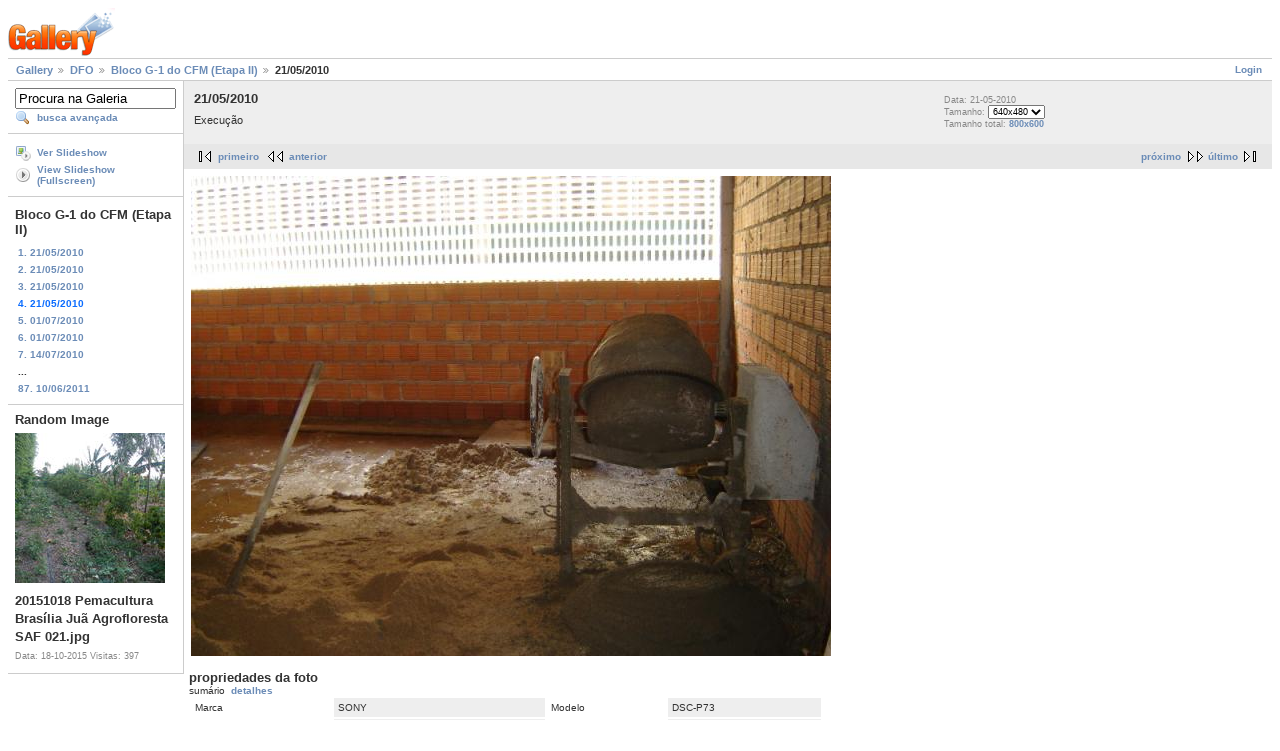

--- FILE ---
content_type: text/html; charset=UTF-8
request_url: https://galeria.ufsc.br/DFO/g1cfmetapa2/2010_05_21.jpg.html
body_size: 3141
content:
<!DOCTYPE html PUBLIC "-//W3C//DTD XHTML 1.0 Strict//EN" "http://www.w3.org/TR/xhtml1/DTD/xhtml1-strict.dtd">
<html lang="pt-BR" xmlns="http://www.w3.org/1999/xhtml">
<head>
<link rel="stylesheet" type="text/css" href="/main.php?g2_view=imageframe.CSS&amp;g2_frames=none"/>

<link rel="stylesheet" type="text/css" href="/modules/core/data/gallery.css"/>
<link rel="stylesheet" type="text/css" href="/modules/icons/iconpacks/silk/icons.css"/>
<link rel="alternate" type="application/rss+xml" title="Photo RSS" href="/main.php?g2_view=slideshow.SlideshowMediaRss&amp;g2_itemId=1381"/>
<script type="text/javascript" src="http://galeria.ufsc.br/main.php?g2_view=core.CombinedJavascript&amp;g2_key=c6fdc04f69ad823f241169bcf2dcb841"></script>
<script type="text/javascript" src="/main.php?g2_view=slideshow.DownloadPicLens&amp;g2_file=js&amp;g2_v=1.3.1.14221"></script>
<meta http-equiv="Content-Type" content="text/html; charset=UTF-8"/>
<title>21/05/2010</title>
<link rel="stylesheet" type="text/css" href="/themes/matrix/theme.css"/>
</head>
<body class="gallery">
<div id="gallery" class="safari">
<div id="gsHeader">
<a href="/main.php"><img src="/images/galleryLogo_sm.gif"
width="107" height="48" alt=""/></a>
</div>
<div id="gsNavBar" class="gcBorder1">
<div class="gbSystemLinks">
<span class="block-core-SystemLink">
<a href="/main.php?g2_view=core.UserAdmin&amp;g2_subView=core.UserLogin&amp;g2_return=%2FDFO%2Fg1cfmetapa2%2F2010_05_21.jpg.html%3F">Login</a>
</span>



</div>
<div class="gbBreadCrumb">
<div class="block-core-BreadCrumb">
<a href="/main.php?g2_highlightId=29" class="BreadCrumb-1">
Gallery</a>
<a href="/DFO/?g2_highlightId=1370" class="BreadCrumb-2">
DFO</a>
<a href="/DFO/g1cfmetapa2/?g2_highlightId=1381" class="BreadCrumb-3">
Bloco G-1 do CFM (Etapa II)</a>
<span class="BreadCrumb-4">
21/05/2010</span>
</div>
</div>
</div>
<table width="100%" cellspacing="0" cellpadding="0">
<tr valign="top">
<td id="gsSidebarCol">
<div id="gsSidebar" class="gcBorder1">

<div class="block-search-SearchBlock gbBlock">
<form id="search_SearchBlock" action="/main.php" method="get" onsubmit="return search_SearchBlock_checkForm()">
<div>
<input type="hidden" name="g2_return" value="/DFO/g1cfmetapa2/2010_05_21.jpg.html"/>
<input type="hidden" name="g2_formUrl" value="/DFO/g1cfmetapa2/2010_05_21.jpg.html"/>
<input type="hidden" name="g2_authToken" value="f2ec3137cc33"/>

<input type="hidden" name="g2_view" value="search.SearchScan"/>
<input type="hidden" name="g2_form[formName]" value="search_SearchBlock"/>
<input type="text" id="searchCriteria" size="18"
name="g2_form[searchCriteria]"
value="Procura na Galeria"
onfocus="search_SearchBlock_focus()"
onblur="search_SearchBlock_blur()"
class="textbox"/>
<input type="hidden" name="g2_form[useDefaultSettings]" value="1" />
</div>
<div>
<a href="/main.php?g2_view=search.SearchScan&amp;g2_form%5BuseDefaultSettings%5D=1&amp;g2_return=%2FDFO%2Fg1cfmetapa2%2F2010_05_21.jpg.html%3F"
class="gbAdminLink gbLink-search_SearchScan advanced">busca avançada</a>
</div>
</form>
</div>
<div class="block-core-ItemLinks gbBlock">
<a href="/main.php?g2_view=slideshow.Slideshow&amp;g2_itemId=1381" onclick="var p=PicLensLite;p.setCallbacks({onNoPlugins:function(){location.href='http://galeria.ufsc.br/main.php?g2_view=slideshow.Slideshow&amp;g2_itemId=1381'}});p.setLiteURLs({swf:'http://galeria.ufsc.br/main.php?g2_view=slideshow.DownloadPicLens&amp;g2_file=swf&amp;g2_v=1.3.1.14221'});p.start({feedUrl:'http://galeria.ufsc.br/main.php?g2_view=slideshow.SlideshowMediaRss&amp;g2_itemId=1381', guid:1381, pid:'2PWfB4lurT4g', delay:10});return false" class="gbAdminLink gbLink-slideshow_Slideshow">Ver Slideshow</a>
<a href="/main.php?g2_view=slideshowapplet.SlideshowApplet&amp;g2_itemId=1381" class="gbAdminLink gbLink-slideshowapplet_SlideshowApplet">View Slideshow (Fullscreen)</a>
</div>


<div class="block-core-PeerList gbBlock">
<h3 class="parent"> Bloco G-1 do CFM (Etapa II) </h3>
<a href="/DFO/g1cfmetapa2/2010_05_21-1.jpg.html">
1. 21/05/2010
</a>
<a href="/DFO/g1cfmetapa2/2010_05_21-2.jpg.html">
2. 21/05/2010
</a>
<a href="/DFO/g1cfmetapa2/2010_05_21-3.jpg.html">
3. 21/05/2010
</a>
<span class="current">
4. 21/05/2010
</span>
<a href="/DFO/g1cfmetapa2/2010_07_01-1.jpg.html">
5. 01/07/2010
</a>
<a href="/DFO/g1cfmetapa2/2010_07_01.jpg.html">
6. 01/07/2010
</a>
<a href="/DFO/g1cfmetapa2/2010_07_14-1.jpg.html">
7. 14/07/2010
</a>
<span class="neck">...</span>
<a href="/DFO/g1cfmetapa2/DSC07692.JPG.html">
87. 10/06/2011
</a>
</div>


<div class="block-imageblock-ImageBlock gbBlock">
<div class="one-image">
<h3> Random Image </h3>
<a href="/permacultura/outros/20151018+Pemacultura+Bras_lia+Ju_+Agrofloresta+SAF+021.jpg.html">

<img src="/d/112693-2/20151018+Pemacultura+Bras_lia+Ju_+Agrofloresta+SAF+021.jpg" width="150" height="150" class="giThumbnail" alt="20151018 Pemacultura Brasília Juã Agrofloresta SAF 021.jpg"/>
 </a> <h4 class="giDescription">
20151018 Pemacultura Brasília Juã Agrofloresta SAF 021.jpg
</h4>
<p class="giInfo">
<span class="summary">
Data: 18-10-2015
</span>
<span class="summary">
Visitas: 397
</span>
</p>
</div>
</div>

</div>
</td>
<td>
<div id="gsContent">
<div class="gbBlock gcBackground1">
<table width="100%">
<tr>
<td>
<h2> 21/05/2010 </h2>
<p class="giDescription">
Execução
</p>
</td>
<td style="width: 30%">
<div class="block-core-ItemInfo giInfo">
<div class="date summary">
Data: 21-05-2010
</div>
</div>
<div class="block-core-PhotoSizes giInfo">
Tamanho:
<select onchange="if (this.value) { newLocation = this.value; this.options[0].selected = true; location.href= newLocation; }">
<option value="/DFO/g1cfmetapa2/2010_05_21.jpg.html?g2_imageViewsIndex=0" selected="selected">
640x480
</option>
<option value="/DFO/g1cfmetapa2/2010_05_21.jpg.html?g2_imageViewsIndex=1">
800x600
</option>
</select>
<br/>
Tamanho total: 
<a href="/DFO/g1cfmetapa2/2010_05_21.jpg.html?g2_imageViewsIndex=1">
800x600

</a>
<br/>
</div>
</td>
</tr>
</table>
</div>
<div class="gbBlock gcBackground2 gbNavigator">
<div class="block-core-Navigator">
<div class="next-and-last">
    <a href="/DFO/g1cfmetapa2/2010_07_01-1.jpg.html" class="next">próximo</a><a href="/DFO/g1cfmetapa2/DSC07692.JPG.html" class="last">último</a>
</div>
<div class="first-and-previous">
<a href="/DFO/g1cfmetapa2/2010_05_21-1.jpg.html" class="first">primeiro</a>    <a href="/DFO/g1cfmetapa2/2010_05_21-3.jpg.html" class="previous">anterior</a>
</div>
</div>
</div>
<div id="gsImageView" class="gbBlock">

<a href="/DFO/g1cfmetapa2/2010_05_21.jpg.html?g2_imageViewsIndex=1">
<img src="/d/1383-2/2010_05_21.jpg" width="640" height="480" id="IFid1" class="ImageFrame_none" alt="21/05/2010"/>
</a>

</div>
  
<script type="text/javascript">
// <![CDATA[
function exifSwitchDetailMode(num, itemId, mode) {
url = '/main.php?g2_view=exif.SwitchDetailMode&g2_itemId=__ITEMID__&g2_mode=__MODE__&g2_blockNum=__NUM__';
document.getElementById('ExifInfoLabel' + num).innerHTML =
'Loading..';

YAHOO.util.Connect.asyncRequest('GET',
url.replace('__ITEMID__', itemId).replace('__MODE__', mode).replace('__NUM__', num),
{success: handleExifResponse, failure: handleExifFail, argument: num}, null);
return false;
}
function handleExifResponse(http) {
document.getElementById('ExifInfoBlock' + http.argument).innerHTML = http.responseText;
}
function handleExifFail(http) {
document.getElementById('ExifInfoLabel' + http.argument).innerHTML = '';
}
// ]]>
</script>
<div id="ExifInfoBlock1" class="block-exif-ExifInfo">
<h3> propriedades da foto </h3>
<div>sumário&nbsp;&nbsp;<a href="/main.php?g2_controller=exif.SwitchDetailMode&amp;g2_mode=detailed&amp;g2_return=%2FDFO%2Fg1cfmetapa2%2F2010_05_21.jpg.html%3F" onclick="return exifSwitchDetailMode(1,1381,'detailed')">detalhes</a><span id="ExifInfoLabel1" style="padding-left:1.5em"></span></div>
<table class="gbDataTable">
<tr>
<td class="gbEven">
Marca
</td>
<td class="gbOdd">
SONY
</td>
<td class="gbEven">
Modelo
</td>
<td class="gbOdd">
DSC-P73
</td>
</tr>
<tr>
<td class="gbEven">
Valor da Abertura
</td>
<td class="gbOdd">
f/2,8
</td>
<td class="gbEven">
Espaço de Cor
</td>
<td class="gbOdd">
sRGB
</td>
</tr>
<tr>
<td class="gbEven">
Valor da Exposição Diagonal
</td>
<td class="gbOdd">
0 EV
</td>
<td class="gbEven">
Programa de Exposição
</td>
<td class="gbOdd">
Program
</td>
</tr>
<tr>
<td class="gbEven">
Flash
</td>
<td class="gbOdd">
Compulsory Flash, Return light not detected
</td>
<td class="gbEven">
Distância Focal
</td>
<td class="gbOdd">
6 mm
</td>
</tr>
<tr>
<td class="gbEven">
ISO
</td>
<td class="gbOdd">
120
</td>
<td class="gbEven">
Modo do Metering
</td>
<td class="gbOdd">
Multi-Segment
</td>
</tr>
<tr>
<td class="gbEven">
Velocidade do Obturador
</td>
<td class="gbOdd">
1/40 sec
</td>
<td class="gbEven">
Data/Hora
</td>
<td class="gbOdd">
sex 21 mai 2010 11:50:11 UTC
</td>
</tr>
</table>
</div>
    

<div class="gbBlock gcBackground2 gbNavigator">
<div class="block-core-Navigator">
<div class="next-and-last">
    <a href="/DFO/g1cfmetapa2/2010_07_01-1.jpg.html" class="next">próximo</a><a href="/DFO/g1cfmetapa2/DSC07692.JPG.html" class="last">último</a>
</div>
<div class="first-and-previous">
<a href="/DFO/g1cfmetapa2/2010_05_21-1.jpg.html" class="first">primeiro</a>    <a href="/DFO/g1cfmetapa2/2010_05_21-3.jpg.html" class="previous">anterior</a>
</div>
</div>
</div>

  

</div>
</td>
</tr>
</table>
<div id="gsFooter">

<a href="http://gallery.sourceforge.net"><img src="/images/gallery.gif" alt="Powered by Gallery v2.3" title="Powered by Gallery v2.3" style="border-style: none" width="80" height="15"/></a>


</div>
  </div>
<script type="text/javascript">
// <![CDATA[
search_SearchBlock_init('Procura na Galeria', 'Please enter a search term.', 'Searching in progress, please wait!');
// ]]>
</script>


</body>
</html>